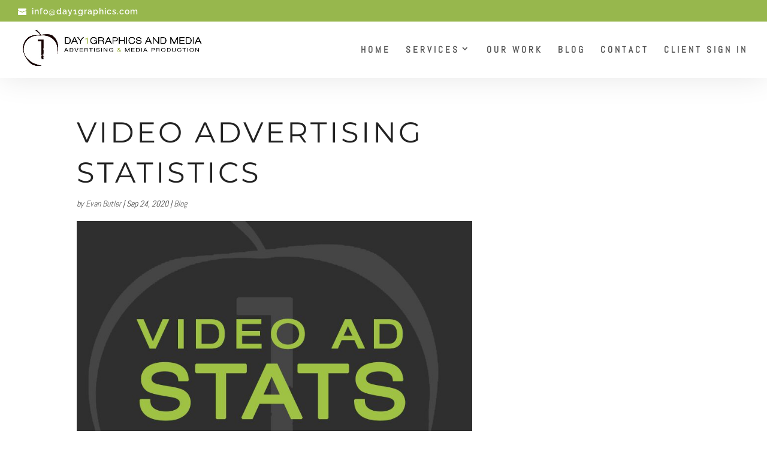

--- FILE ---
content_type: text/css
request_url: https://hb.wpmucdn.com/day1graphics.com/c8acb054-efe2-4d48-93fb-9aa8fbd27516.css
body_size: 2245
content:
/**handles:divi-style**/
.et_pb_text h1,h1{font-size:48px}.et_pb_text h2,h2{font-size:40px}.et_pb_text h3,h3{font-size:36px}.et_pb_text h4,h4{font-size:30px}.et_pb_text h5,h5{font-size:24px}.et_pb_text h6,h6{font-size:16px;line-height:1.4em}blockquote{font-size:36px;margin:10px 0 30px;padding-left:0}.et_pb_text ol,.et_pb_text ul{margin-left:15px}.et_pb_text li{margin-bottom:15px}@media screen and (max-width :980px){.et_pb_text h1,h1{font-size:40px}.et_pb_text h2,h2{font-size:36px}.et_pb_text h3,h3{font-size:30px}.et_pb_text h4,h4{font-size:24px}.et_pb_text h5,h5{font-size:20px}.et_pb_text h6,h6{font-size:14px}blockquote{font-size:30px}}@media screen and (max-width :767px){.et_pb_text h1,h1{font-size:36px}.et_pb_text h2,h2{font-size:30px}.et_pb_text h3,h3{font-size:24px}.et_pb_text h4,h4{font-size:20px}.et_pb_text h5,h5{font-size:18px}.et_pb_text h6,h6{font-size:12px}}#main-header{box-shadow:0 0 50px rgba(0,0,0,.1)}#main-header.et-fixed-header{box-shadow:0 0 25px rgba(0,0,0,.1)!important}#et-info-email:before,#et-info-phone:before{margin-right:8px;position:relative;top:2px}#et-secondary-menu{position:relative;top:2px}#et-secondary-menu a{font-size:18px}@media screen and (max-width :600px){#top-header #et-info{line-height:1.5em}}#main-header .nav li ul a{color:#000}#main-header .nav li ul a:hover{background-color:transparent}#et-secondary-nav .menu-item-has-children>a:first-child:after,#top-menu .menu-item-has-children>a:first-child:after{top:-2px}li.sfly_social_media_menu_icon .fab{font-weight:300}#et_top_search{margin-top:0}#top-menu ul.sub-menu{width:300px;box-shadow:0 20px 80px rgba(0,0,0,.2)}#top-menu ul.sub-menu li{font-size:12px;line-height:1.2em}#top-menu ul.sub-menu li a{width:260px;padding:15px 20px}@media screen and (max-width :980px){.mobile_menu_bar:before{color:#000!important}.et_mobile_menu{background-color:rgba(0,0,0,.9);box-shadow:0 25px 50px 0 rgba(0,0,0,.25);text-align:center}.et_mobile_menu li a{color:#fff;text-transform:uppercase;font-size:24px;font-weight:700;letter-spacing:4px;padding:15px 5%}.et_mobile_menu li li{padding-left:0}.et_mobile_menu li li a{font-size:18px;padding:6px 5%}.et_mobile_menu li li:last-child a{padding-bottom:12px}.et_mobile_menu li.sfly_social_media_menu_icon,.et_mobile_menu li.sfly_social_media_menu_icon a{display:inline-block}.et_mobile_menu li.sfly_social_media_menu_icon a{padding:25px 10px}}@media screen and (max-width :600px){.et_mobile_menu li.sfly_social_media_menu_icon a{font-size:20px}}.sfly_black_overlay .et_parallax_bg:before,.sfly_black_overlay:before{content:"";display:block;height:100%;position:absolute;top:0;left:0;width:100%;background-color:rgba(0,0,0,.5)}.sfly_dark_overlay .et_parallax_bg:before,.sfly_dark_overlay:before{content:"";display:block;height:100%;position:absolute;top:0;left:0;width:100%;background-color:rgba(0,0,0,.25)}.sfly_grey_overlay .et_parallax_bg:before,.sfly_grey_overlay:before{content:"";display:block;height:100%;position:absolute;top:0;left:0;width:100%;background-color:rgba(50,50,50,.25)}@media screen and (max-width :980px){.sfly_column_switch{display:-webkit-flex;display:-ms-flex;display:flex;-webkit-flex-direction:column-reverse;-ms-flex-direction:column-reverse;flex-direction:column-reverse}}@media screen and (max-width :980px){.sfly_no_column_margin_tablet_mobile .et_pb_column{margin-bottom:0}}.sfly_inline_button_row .et_pb_button_module_wrapper{float:left;margin-right:10px;margin-bottom:10px}.sfly_inline_button_row .et_pb_button_module_wrapper:last-of-type{margin-right:0}@media screen and (max-width :600px){.sfly_inline_button_row .et_pb_button_module_wrapper{float:none;margin-right:0}}body #page-container .sfly_fullwidth_header.et_pb_fullwidth_header_0 .et_pb_button_one.et_pb_button,body #page-container .sfly_fullwidth_header.et_pb_fullwidth_header_0 .et_pb_button_one.et_pb_button:hover,body #page-container .sfly_fullwidth_header.et_pb_fullwidth_header_0 .et_pb_button_two.et_pb_button,body #page-container .sfly_fullwidth_header.et_pb_fullwidth_header_0 .et_pb_button_two.et_pb_button:hover{padding:8px 36px!important}@media screen and (max-width :767px){.sfly_fullwidth_header .et_pb_fullwidth_header_container .et_pb_button_one,.sfly_fullwidth_header .et_pb_fullwidth_header_container .et_pb_button_two{display:block!important;margin-left:0;text-align:center}.sfly_fullwidth_header .et_pb_fullwidth_header_container.center .header-content{width:100%}}.sfly_hero_5 .et_pb_row{height:100vh}@media screen and (max-width :980px){.sfly_hero_5 .et_pb_row .et_pb_column_1{height:100%}}.sfly_hero_6 .et_pb_row{height:100vh}@media screen and (max-width :980px){.sfly_hero_6 .et_pb_row .et_pb_column_2{height:100%}}.sfly_cta_1 h3,.sfly_cta_2 h3{padding-bottom:0}.sfly_cta_1 .et_pb_button,.sfly_cta_2 .et_pb_button{margin-top:20px}@media screen and (max-width :1244px){.sfly_cta_1 .et_pb_button,.sfly_cta_2 .et_pb_button{margin-top:50px}}@media screen and (max-width :980px){.sfly_cta_1 h3,.sfly_cta_2 h3{padding-bottom:10px}.sfly_cta_1 .et_pb_text,.sfly_cta_2 .et_pb_text{text-align:center}.sfly_cta_1 .et_pb_button_module_wrapper,.sfly_cta_2 .et_pb_button_module_wrapper{text-align:center}.sfly_cta_1 .et_pb_button,.sfly_cta_2 .et_pb_button{margin-top:0}}.sfly_cta_4 h3{padding-bottom:0}.sfly_cta_4 a{background-color:transparent;display:block;width:100%;height:100%;padding:20px;transition:all .3s ease-in-out}.sfly_cta_4 a:hover{background-color:#5ad8b0}.sfly_cta_4 i{position:relative;top:1px;left:0;transition:all .1s ease-in-out}.sfly_cta_4 a:hover i{left:8px}@media screen and (max-width :980px){.sfly_general .et_pb_divider.divider_spacer{min-height:400px}.et_pb_divider.no_min_height{min-height:0!important}}@media screen and (max-width :600px){.sfly_general .et_pb_divider.divider_spacer{min-height:300px}}.sfly_feature_1 .et_pb_row .et_pb_column{box-shadow:0 0 80px 0 rgba(0,0,0,.2)}.sfly_feature_1 .column1{margin-right:-25px;min-height:400px}.sfly_feature_1 .column2{margin-left:-25px;margin-top:75px}@media screen and (max-width :980px){.sfly_feature_1 .column1{margin-right:0}.sfly_feature_1 .column2{margin-left:0;margin-top:0}}@media screen and (max-width :600px){.sfly_feature_1 .column1{min-height:300px}}.sfly_feature_2 .et_pb_row .et_pb_column{box-shadow:0 0 80px 0 rgba(0,0,0,.2)}.sfly_feature_2 .column1{margin-right:-25px;top:75px;z-index:99}.sfly_feature_2 .column2{margin-left:-25px;min-height:400px;z-index:98}@media screen and (max-width :980px){.sfly_feature_2 .column1{margin-right:0;top:0}.sfly_feature_2 .column2{margin-left:0}}@media screen and (max-width :600px){.sfly_feature_2 .column2{min-height:300px}}.sfly_feature_3 .et_pb_row .column1{box-shadow:0 0 80px 0 rgba(0,0,0,.2)}.sfly_feature_4 .et_pb_row .column2{box-shadow:0 0 80px 0 rgba(0,0,0,.2)}.sfly_feature_5 .et_pb_row .et_pb_column .et_parallax_bg{box-shadow:inset 0 0 80px 0 rgba(0,0,0,.33)}@media screen and (max-width :980px){.sfly_feature_8 .column2{margin-bottom:30px!important}}.sfly_feature_10 .et_pb_blurb_position_left .et_pb_blurb_container{padding-left:40px}@media screen and (max-width :980px){.sfly_feature_10 .et_pb_column{margin-bottom:75px}}@media screen and (max-width :980px){.sfly_feature_11 .et_pb_column{margin-bottom:75px}}.sfly_feature_12 .et_pb_blurb_position_left .et_pb_blurb_container{padding-left:40px}.sfly_feature_13 .et_pb_blurb_position_left .et_pb_blurb_container{padding-left:40px}.sfly_feature_18 .et_pb_row .column2{box-shadow:0 0 80px 0 rgba(0,0,0,.2)}.sfly_feature_19 .et_pb_row .column1{box-shadow:0 0 80px 0 rgba(0,0,0,.2)}@media screen and (max-width :980px){.sfly_feature_21 .et_pb_divider.divider_spacer{min-height:400px}}@media screen and (max-width :600px){.sfly_feature_21 .et_pb_divider.divider_spacer{min-height:300px}}@media screen and (max-width :980px){.sfly_feature_22 .column1,.sfly_feature_22 .column2{margin-bottom:50px}}.sfly_feature_23 .et_pb_blurb{min-height:300px}@media screen and (max-width :1040px){.sfly_feature_23 .et_pb_blurb{min-height:325px}}@media screen and (max-width :980px){.sfly_feature_23 .et_pb_blurb{min-height:0}}@media screen and (max-width :980px){.sfly_counter .et_pb_divider.divider_spacer{min-height:400px}}@media screen and (max-width :600px){.sfly_counter .et_pb_divider.divider_spacer{min-height:300px}}.sfly_counter_2 .et_pb_text_align_center{margin-left:0}.sfly_social_icons{font-size:24px}.sfly_social_icons a{color:#8c8c8c;padding-left:10px;padding-right:10px;opacity:1;transition:all .3s ease-in-out}.sfly_social_icons a:first-of-type{padding-left:0}.sfly_social_icons a:last-of-type{padding-right:0}.sfly_social_icons a:hover{opacity:.5}.sfly_social_icons_light a{color:#fff}@media screen and (max-width :980px){.sfly_team .et_pb_divider.divider_spacer{min-height:400px}}@media screen and (max-width :600px){.sfly_team .et_pb_divider.divider_spacer{min-height:300px}}.et_overlay{border:none}@media screen and (max-width :980px){.et_pb_column .et_pb_grid_item:nth-child(n){margin:0!important;width:33.333%!important}}@media screen and (max-width :767px){.et_pb_column .et_pb_grid_item:nth-child(n){width:50%!important}}@media screen and (max-width :980px){.sfly_image_3 .et_pb_row{padding-bottom:30px!important}}.sfly_image_7 .et_pb_column{display:grid;align-items:center}.sfly_image_7 .et_pb_column .et_pb_module{padding:100px 25px}.sfly_image_7 h3{padding-bottom:0}@media screen and (max-width :600px){.sfly_image_7 .et_pb_column .et_pb_module{padding:75px 25px}}.sfly_logos a img{opacity:1;transition:all .3s ease-in-out}.sfly_logos a:hover img{opacity:.5}.sfly_social_icons{font-size:24px}.sfly_social_icons a{color:#8c8c8c;padding-left:10px;padding-right:10px;opacity:1;transition:all .3s ease-in-out}.sfly_social_icons a:first-of-type{padding-left:0}.sfly_social_icons a:last-of-type{padding-right:0}.sfly_social_icons a:hover{opacity:.5}.sfly_social_icons_light a{color:#fff}.sfly_social_2{text-align:center}.sfly_social_2 a{opacity:1;transition:all .3s ease-in-out}.sfly_social_2 a:hover{opacity:.5}.sfly_social_2 i{font-size:48px;color:#fff;padding:10px 6%}@media screen and (max-width :980px){.sfly_social_2 i{font-size:36px;padding:10px 5%}}@media screen and (max-width :600px){.sfly_social_2 i{font-size:24px}}.sfly_reviews h4{font-weight:700;padding-top:25px;padding-bottom:5px}@media screen and (max-width :980px){.sfly_reviews .et_pb_divider.divider_spacer{min-height:400px}}@media screen and (max-width :600px){.sfly_reviews .et_pb_divider.divider_spacer{min-height:300px}}.sfly_reviews_2 img{width:100px;height:100px}.sfly_reviews_2 h6{font-size:14px!important}@media screen and (max-width :600px){.sfly_reviews_2 .et_pb_slide,.sfly_reviews_2 .et_pb_slide_description{padding:0!important}}@media screen and (max-width :980px){.sfly_reviews_5 .column1{margin-bottom:0}}.sfly_optin .et_pb_newsletter_description{display:none}@media screen and (max-width :980px){.sfly_optin .et_pb_divider.divider_spacer{min-height:400px}}@media screen and (max-width :600px){.sfly_optin .et_pb_divider.divider_spacer{min-height:300px}}@media screen and (max-width :980px){.sfly_optin_1 .et_pb_newsletter_form{padding-left:0}}.sfly_blog_2 article{padding:0!important}.sfly_blog_2 .et_pb_image_container{margin:0;box-shadow:0 0 80px 0 rgba(0,0,0,.2)}.sfly_blog_3 article{padding-bottom:50px;margin-bottom:50px;border-bottom:1px solid #f2f2f2!important}.sfly_blog_3 article:last-child{padding-bottom:0;margin-bottom:0;border-bottom:none!important}.sfly_blog_3 article a.entry-featured-image-url img{width:100%}#main-content .container:before{background-color:transparent}#comment-wrap{padding-top:15px}h3#reply-title{font-size:24px;font-weight:700}a.more-link{font-family:Raleway,Helvetica,Arial,Lucida,sans-serif;background:#000;color:#fff;font-size:14px;font-weight:700;border:2px solid #000!important;border-radius:0;font-style:normal;text-transform:uppercase;text-decoration:none;letter-spacing:4px;padding:6px 18px;margin-top:25px;display:inline-block!important;transition:all .3s ease-in-out}a.more-link:hover{background:rgba(0,0,0,0);color:#000}.sfly_contact input.et_pb_contact_captcha{padding:12px 20px}.sfly_contact_3 .et_pb_row .column1{box-shadow:0 0 80px 0 rgba(0,0,0,.2)}.sfly_contact_4.content{z-index:99;margin-top:-100px}.sfly_contact_4 .et_pb_row.content{top:150px}@media screen and (max-width :980px){.sfly_contact_4.content{margin-top:-50px}.sfly_contact_4 .et_pb_row.content{top:100px}}.sfly_tab_phoenix ul.et_pb_tabs_controls{background-color:#f5f5f5}.sfly_tab_phoenix .et_pb_tabs_controls li,.sfly_tab_phoenix ul.et_pb_tabs_controls:after{border-color:#f2f2f2}#footer-info{float:none;text-align:center;letter-spacing:6px;font-weight:700!important;line-height:1.3em}#footer-info a{font-weight:700!important}@media screen and (max-width :600px){#footer-info{font-size:10px!important}}

--- FILE ---
content_type: application/javascript
request_url: https://hb.wpmucdn.com/day1graphics.com/d8f16122-acd5-44bf-91e7-07d35bd49a0a.js
body_size: 2357
content:
/**handles:if-so,if-so-geolocation**/
var ifso_viewed_triggers={},ifso_scope={evalScriptsFromHTML:function(e){if("function"!=typeof jQuery)return!1;var t=document.createElement("div"),o=(jQuery(t).append(e),"");jQuery(t).find("script").each(function(e){o+=this.innerHTML}),eval.call(null,o)},createCookie:function(e,t,o){var o,i,o=o?((i=new Date).setTime(i.getTime()+24*o*60*60*1e3),"; expires="+i.toGMTString()):"";document.cookie=e+"="+t+o+"; path=/"},getCookie:function(e){var t=document.cookie,o=t.indexOf(" "+e+"="),o,e;return t=-1==(o=-1==o?t.indexOf(e+"="):o)?null:(o=t.indexOf("=",o)+1,-1==(e=t.indexOf(";",o))&&(e=t.length),unescape(t.substring(o,e)))}},ajax_triggers_loaded=document.createEvent("Event"),ajax_conditions_loaded=(ajax_triggers_loaded.initEvent("ifso_ajax_triggers_loaded",!0,!0),ifso_scope.DispatchTriggersLoaded=function(){document.dispatchEvent(ajax_triggers_loaded),ifso_scope.DispatchAjaxContentLoaded()},document.createEvent("Event")),ajax_content_loaded=(ajax_conditions_loaded.initEvent("ifso_ajax_conditions_loaded",!0,!0),ifso_scope.DispatchStandaloneCondLoaded=function(){document.dispatchEvent(ajax_conditions_loaded),ifso_scope.DispatchAjaxContentLoaded()},document.createEvent("Event"));ajax_content_loaded.initEvent("ifso_ajax_content_loaded",!0,!0),ifso_scope.DispatchAjaxContentLoaded=function(){document.dispatchEvent(ajax_content_loaded)},(c=>{c(document).ready(function(){function e(){for(var e in ifso_scope)void 0!==e&&void 0!==ifso_scope[e]&&(this[e]=ifso_scope[e]);ifso_scope.public_instance=this}e.prototype={lookForLoadLaterTriggers:function(n=!1,r=!0){var a=this,s=[],e;return c("IfSoTrigger").each(function(e,t){var o=t.getAttribute("tid"),i=JSON.stringify(a.lookForAttrsForAjax(t)),t=t.getAttribute("defer");(null===t&&!n||null!==t&&n)&&null!==o&&(c.inArray(o,s)<0&&(r||"{}"===i)?s.push(o):!r&&"{}"!==i&&c.inArray(i,s)<0&&s.push({...JSON.parse(i),id:o}))}),s},replaceLoadLaterTriggers:function(e=!1){var e=this.lookForLoadLaterTriggers(e,!1),i=this;0<e.length&&this.sendAjaxReq("render_ifso_shortcodes",{triggers:e,pageload_referrer:referrer_for_pageload},function(e){if(e&&null!==e)try{var t=JSON.parse(e);c.each(t,function(e,o){var t;i.lookForTriggerTags(e).each(function(e,t){t.outerHTML=o,i.evalScriptsFromHTML(o)})}),ifso_scope.DispatchTriggersLoaded()}catch(e){console.error("Error fetching if-so triggers!"),console.error(e)}})},lookForStandaloneConditions:function(e){var a=[];return e.each(function(e,t){var o=t.getAttribute("content"),i=t.getAttribute("default"),n=t.getAttribute("rule"),t=t.getAttribute("hash"),r;a.push({content:o,default:i,rule:n,hash:t})}),a},replaceStandaloneConditions:function(){var o=c("IfSoCondition"),e=this.lookForStandaloneConditions(o),i=this;0<e.length&&this.sendAjaxReq("render_ifso_shortcodes",{triggers:JSON.stringify(e),pageload_referrer:referrer_for_pageload,is_standalone_condition:!0},function(e){try{var t=JSON.parse(e);c.each(t,function(e,t){o[e].outerHTML=t,i.evalScriptsFromHTML(t)}),ifso_scope.DispatchStandaloneCondLoaded()}catch(e){console.error("Error fetching if-so standalone conditions!"),console.error(e)}})},lookForDKI:function(e){var o=[];return e.each(function(e,t){var t=t.getAttribute("dkiAtts");o.push(t)}),o},replaceDkiElements:function(){var o=c("IfSoDKI"),e=this.lookForDKI(o);0<e.length&&this.sendAjaxReq("render_ifso_shortcodes",{triggers:JSON.stringify(e),pageload_referrer:referrer_for_pageload,is_dki:!0},function(e){try{var t=JSON.parse(e);c.each(t,function(e,t){o[e].outerHTML=t})}catch(e){console.error("Error fetching if-so DKI!"),console.error(e)}})},sendAjaxReq:function(e,t,o){t.action=e,t.nonce=ifso_nonce,t.page_url=window.location.href,c.post(ajaxurl,t,function(e){o&&o(e)})},deleteCookie:function(e){document.cookie=e+"=;expires=Thu, 01 Jan 1970 00:00:00 GMT;path=/;"},initialize_last_viewed_globals:function(){var e=this.getCookie("ifso_last_viewed");try{var t=JSON.parse(e);ifso_viewed_triggers=t}catch(e){console.log("ERR! "+e)}},ifso_analytics_do_conversion:function(e){var e={an_action:"doConversion",postid:666,viewed_triggers:JSON.stringify(ifso_viewed_triggers),conversions:JSON.stringify(e)};this.sendAjaxReq("ifso_analytics_req",e,function(){})},ifso_google_analytcis_events_run:function(){!isAnalyticsOn||"undefined"==typeof gtag||c("ifsoTriggerAnalyticsEvent").length<=0||c.each(c("ifsoTriggerAnalyticsEvent"),function(e,t){var o=t.getAttribute("event_name");try{var i=JSON.parse(t.getAttribute("event_data"))}catch(e){i={}}var n=null,r,n;"ifso-trigger-viewed"===o&&(r=null!=i.version_name?i.version_name:"",n={ifso_trigger_id:i.trigger,ifso_trigger_version:i.version,event_label:"ifso-content-viewed"},""!==r&&(n.ifso_trigger_version_name=r),n.event_category="if-so"),"custom"===o&&(n={},c.each(i,function(e,t){"ga4_event_type"===e?o=t:n[e]=t})),null!==n&&gtag("event",o,n),t.remove()})},lookForAttrsForAjax:function(o){var i={};return c.each(ifso_attrs_for_ajax,function(e,t){null!==o.getAttribute(t)&&(i[t]=o.getAttribute(t))}),i},lookForTriggerTags:function(e){var t,o,o;return isNaN(e)?(t=JSON.parse(e),o='IfSoTrigger[tid="'+t.id+'"]',Object.keys(t).forEach(function(e){"id"!==e&&(o+="["+e+'="'+t[e]+'"]')})):(o='IfSoTrigger[tid="'+e+'"]',ifso_attrs_for_ajax.forEach(function(e){o+=":not(["+e+"])"})),c(o)}};var t=new e,o=(t.replaceLoadLaterTriggers(!1),function(){t.replaceLoadLaterTriggers(!0),c(document).unbind("click keydown keyup mousemove",o)}),s;c(document).on("click keydown keyup mousemove",o),t.replaceStandaloneConditions(),c(document).on("ifso_ajax_conditions_loaded",t.replaceStandaloneConditions.bind(t)),t.replaceDkiElements(),t.ifso_google_analytcis_events_run(),c(document).on("ifso_ajax_content_loaded",t.ifso_google_analytcis_events_run),(isPageVisitedOn||isVisitCountEnabled)&&t.sendAjaxReq("ifso_add_page_visit",{ifso_count_visit:parseInt(isVisitCountEnabled),isfo_save_page_visit:parseInt(isPageVisitedOn)},function(e){}),isAnalyticsOn&&(t.initialize_last_viewed_globals(),t.getCookie("ifso_viewing_triggers")&&t.sendAjaxReq("ifso_analytics_req",{postid:666,an_action:"ajaxViews",data:t.getCookie("ifso_viewing_triggers")}),0<c(".ifso-conversion-complete").length)&&(s=[],c.each(c(".ifso-conversion-complete"),function(e,t){var o,i,n,r,a;null===t.getAttribute("completed")&&(o=t.getAttribute("allowed_triggers"),i=t.getAttribute("disallowed_triggers"),n=t.getAttribute("once_per_time"),r=t.getAttribute("ifso_name"),a={allowed:[],disallowed:[]},null!=o&&"all"!=o&&(a.allowed=o.split(",")),null!=i&&(a.disallowed=i.split(",")),null!==n&&null!==r&&(a.once_per_time=n,a.name=r),s.push(a),t.setAttribute("completed",1))}),0<s.length)&&t.ifso_analytics_do_conversion(s)})})(jQuery);
(e=>{function o(){if(void 0!==ifso_scope.getCookie){var o=e("IfsoGetBrowserLocation");if(0<o.length)for(tag of o)if("true"===tag.getAttribute("ignore_cache")||!i())return void t();null===ifso_scope.getCookie(requestBrowserLocCookieName)||i()||(t(),ifso_scope.createCookie(requestBrowserLocCookieName,"",-1))}}function t(){navigator.geolocation&&navigator.geolocation.getCurrentPosition(n)}function i(){return r(geoOverrideCookieName)||r(browserLocationCookieName)}function r(o){if(ifso_scope.getCookie(o))try{var e=JSON.parse(ifso_scope.getCookie(o));return!0}catch{}return!1}function n(o){var e=o.coords.latitude+","+o.coords.longitude,o={lat:o.coords.latitude,long:o.coords.longitude};ifso_scope.createCookie(browserLocationCookieName,JSON.stringify(o),0),window.location.reload()}e(document).ready(function(){o(),document.addEventListener("ifso_ajax_content_loaded",o)})})(jQuery);